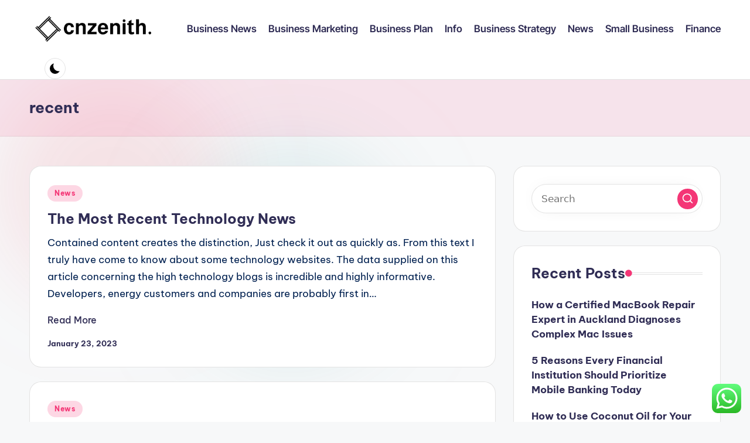

--- FILE ---
content_type: text/html; charset=UTF-8
request_url: https://www.cnzenith.com/tag/recent
body_size: 10827
content:
<!DOCTYPE html><html lang="en-US" prefix="og: https://ogp.me/ns#" itemscope itemtype="http://schema.org/Article" ><head><meta charset="UTF-8"><link rel="profile" href="https://gmpg.org/xfn/11"><meta name="viewport" content="width=device-width, initial-scale=1"><title>recent Archives - CNZ</title><meta name="robots" content="follow, index, max-snippet:-1, max-video-preview:-1, max-image-preview:large"/><link rel="canonical" href="https://www.cnzenith.com/tag/recent" /><meta property="og:locale" content="en_US" /><meta property="og:type" content="article" /><meta property="og:title" content="recent Archives - CNZ" /><meta property="og:url" content="https://www.cnzenith.com/tag/recent" /><meta property="og:site_name" content="CNZ" /><meta name="twitter:card" content="summary_large_image" /><meta name="twitter:title" content="recent Archives - CNZ" /><meta name="twitter:label1" content="Posts" /><meta name="twitter:data1" content="3" /> <script type="application/ld+json" class="rank-math-schema-pro">{"@context":"https://schema.org","@graph":[{"@type":"Person","@id":"https://www.cnzenith.com/#person","name":"Bussines Niche","image":{"@type":"ImageObject","@id":"https://www.cnzenith.com/#logo","url":"https://www.cnzenith.com/wp-content/uploads/2024/11/cnzenith.com-Logo-150x64.png","contentUrl":"https://www.cnzenith.com/wp-content/uploads/2024/11/cnzenith.com-Logo-150x64.png","caption":"Bussines Niche","inLanguage":"en-US"}},{"@type":"WebSite","@id":"https://www.cnzenith.com/#website","url":"https://www.cnzenith.com","name":"Bussines Niche","publisher":{"@id":"https://www.cnzenith.com/#person"},"inLanguage":"en-US"},{"@type":"BreadcrumbList","@id":"https://www.cnzenith.com/tag/recent#breadcrumb","itemListElement":[{"@type":"ListItem","position":"1","item":{"@id":"https://www.cnzenith.com","name":"Home"}},{"@type":"ListItem","position":"2","item":{"@id":"https://www.cnzenith.com/tag/recent","name":"recent"}}]},{"@type":"CollectionPage","@id":"https://www.cnzenith.com/tag/recent#webpage","url":"https://www.cnzenith.com/tag/recent","name":"recent Archives - CNZ","isPartOf":{"@id":"https://www.cnzenith.com/#website"},"inLanguage":"en-US","breadcrumb":{"@id":"https://www.cnzenith.com/tag/recent#breadcrumb"}}]}</script> <link rel='dns-prefetch' href='//fonts.googleapis.com' /><link rel="alternate" type="application/rss+xml" title="CNZ &raquo; Feed" href="https://www.cnzenith.com/feed" /><link rel="alternate" type="application/rss+xml" title="CNZ &raquo; recent Tag Feed" href="https://www.cnzenith.com/tag/recent/feed" /><link data-optimized="2" rel="stylesheet" href="https://www.cnzenith.com/wp-content/litespeed/css/b745ef0fdfb56e09f9c00f0f86a502d7.css?ver=706af" /> <script src="https://www.cnzenith.com/wp-includes/js/jquery/jquery.min.js?ver=3.7.1" id="jquery-core-js"></script> <link rel="https://api.w.org/" href="https://www.cnzenith.com/wp-json/" /><link rel="alternate" title="JSON" type="application/json" href="https://www.cnzenith.com/wp-json/wp/v2/tags/2172" /><link rel="EditURI" type="application/rsd+xml" title="RSD" href="https://www.cnzenith.com/xmlrpc.php?rsd" /><meta name="generator" content="WordPress 6.9" /><meta name="theme-color" content="#F43676"><link rel="icon" href="https://www.cnzenith.com/wp-content/uploads/2024/11/cnzenith.com-Icon.png" sizes="32x32" /><link rel="icon" href="https://www.cnzenith.com/wp-content/uploads/2024/11/cnzenith.com-Icon.png" sizes="192x192" /><link rel="apple-touch-icon" href="https://www.cnzenith.com/wp-content/uploads/2024/11/cnzenith.com-Icon.png" /><meta name="msapplication-TileImage" content="https://www.cnzenith.com/wp-content/uploads/2024/11/cnzenith.com-Icon.png" /></head><body class="archive tag tag-recent tag-2172 wp-custom-logo wp-embed-responsive wp-theme-bloghash bloghash-topbar__separators-regular bloghash-layout__fw-contained bloghash-layout__boxed-separated bloghash-layout-shadow bloghash-header-layout-1 bloghash-menu-animation-underline bloghash-header__separators-none bloghash-blog-horizontal bloghash-page-title-align-left bloghash-has-sidebar bloghash-sticky-sidebar bloghash-sidebar-style-2 bloghash-sidebar-position__right-sidebar entry-media-hover-style-1 is-section-heading-init-s1 is-footer-heading-init-s0 bloghash-input-supported bloghash-blog-image-wrap validate-comment-form bloghash-menu-accessibility"><div id="page" class="hfeed site">
<a class="skip-link screen-reader-text" href="#main">Skip to content</a><header id="masthead" class="site-header" role="banner" itemtype="https://schema.org/WPHeader" itemscope="itemscope"><div id="bloghash-header" ><div id="bloghash-header-inner"><div class="bloghash-container bloghash-header-container"><div class="bloghash-logo bloghash-header-element" itemtype="https://schema.org/Organization" itemscope="itemscope"><div class="logo-inner"><a href="https://www.cnzenith.com/" rel="home" class="" itemprop="url">
<img src="https://www.cnzenith.com/wp-content/uploads/2024/11/cnzenith.com-Logo.png" alt="CNZ" width="282" height="64" class="" itemprop="logo"/>
</a><span class="site-title screen-reader-text" itemprop="name">
<a href="https://www.cnzenith.com/" rel="home" itemprop="url">
CNZ
</a>
</span><p class="site-description screen-reader-text" itemprop="description">
Business News</p></div></div><span class="bloghash-header-element bloghash-mobile-nav">
<button class="bloghash-hamburger hamburger--spin bloghash-hamburger-bloghash-primary-nav" aria-label="Menu" aria-controls="bloghash-primary-nav" type="button">
<span class="hamburger-box">
<span class="hamburger-inner"></span>
</span></button>
</span><nav class="site-navigation main-navigation bloghash-primary-nav bloghash-nav bloghash-header-element" role="navigation" itemtype="https://schema.org/SiteNavigationElement" itemscope="itemscope" aria-label="Site Navigation"><ul id="bloghash-primary-nav" class="menu"><li id="menu-item-10011209" class="menu-item menu-item-type-taxonomy menu-item-object-category menu-item-10011209"><a href="https://www.cnzenith.com/category/business-news"><span>Business News</span></a></li><li id="menu-item-10011210" class="menu-item menu-item-type-taxonomy menu-item-object-category menu-item-10011210"><a href="https://www.cnzenith.com/category/business-marketing"><span>Business Marketing</span></a></li><li id="menu-item-10011211" class="menu-item menu-item-type-taxonomy menu-item-object-category menu-item-10011211"><a href="https://www.cnzenith.com/category/business-plan"><span>Business Plan</span></a></li><li id="menu-item-10011212" class="menu-item menu-item-type-taxonomy menu-item-object-category menu-item-10011212"><a href="https://www.cnzenith.com/category/info"><span>Info</span></a></li><li id="menu-item-10011213" class="menu-item menu-item-type-taxonomy menu-item-object-category menu-item-10011213"><a href="https://www.cnzenith.com/category/business-strategy"><span>Business Strategy</span></a></li><li id="menu-item-10011214" class="menu-item menu-item-type-taxonomy menu-item-object-category menu-item-10011214"><a href="https://www.cnzenith.com/category/news"><span>News</span></a></li><li id="menu-item-10011215" class="menu-item menu-item-type-taxonomy menu-item-object-category menu-item-10011215"><a href="https://www.cnzenith.com/category/small-business"><span>Small Business</span></a></li><li id="menu-item-10011216" class="menu-item menu-item-type-taxonomy menu-item-object-category menu-item-10011216"><a href="https://www.cnzenith.com/category/finance"><span>Finance</span></a></li></ul></nav><div class="bloghash-header-widgets bloghash-header-element bloghash-widget-location-right"><div class="bloghash-header-widget__darkmode bloghash-header-widget bloghash-all"><div class="bloghash-widget-wrapper"><button type="button" class="bloghash-darkmode rounded-border"><span></span></button></div></div></div></div></div></div><div class="page-header bloghash-has-page-title"><div class="bloghash-container"><div class="bloghash-page-header-wrapper"><div class="bloghash-page-header-title"><h1 class="page-title" itemprop="headline">recent</h1></div></div></div></div></header><div id="main" class="site-main"><div class="bloghash-container"><div id="primary" class="content-area"><main id="content" class="site-content" role="main" itemtype="http://schema.org/WebPageElement" itemprop="mainContentOfPage"><div class="bloghash-flex-row g-4 "><div class="col-md-12 col-sm-12 col-xs-12"><article id="post-15006" class="bloghash-article no-entry-media post-15006 post type-post status-publish format-standard hentry category-news tag-recent tag-technology" itemscope="" itemtype="https://schema.org/CreativeWork"><div class="bloghash-blog-entry-wrapper bloghash-thumb-left"><div class="bloghash-entry-content-wrapper"><div class="post-category"><span class="cat-links"><span class="screen-reader-text">Posted in</span><span><a href="https://www.cnzenith.com/category/news" class="cat-2121" rel="category">News</a></span></span></div><header class="entry-header"><h4 class="entry-title" itemprop="headline">
<a href="https://www.cnzenith.com/the-most-recent-technology-news.html" title="The Most Recent Technology News" rel="bookmark">The Most Recent Technology News</a></h4></header><div class="entry-summary bloghash-entry" itemprop="text">Contained content creates the distinction, Just check it out as quickly as. From this text I truly have come to know about some technology websites. The data supplied on this article concerning the high technology blogs is incredible and highly informative. Developers, energy customers and companies are probably first in&hellip;</div><footer class="entry-footer">
<a href="https://www.cnzenith.com/the-most-recent-technology-news.html" class="bloghash-btn btn-text-1"><span>Read More</span></a></footer><div class="entry-meta"><div class="entry-meta-elements"><span class="posted-on"><time class="entry-date published updated" datetime="2023-01-23T17:36:00+00:00">January 23, 2023</time></span></div></div></div></div></article></div><div class="col-md-12 col-sm-12 col-xs-12"><article id="post-14497" class="bloghash-article no-entry-media post-14497 post type-post status-publish format-standard hentry category-news tag-about tag-artists tag-industry tag-occasions tag-recent" itemscope="" itemtype="https://schema.org/CreativeWork"><div class="bloghash-blog-entry-wrapper bloghash-thumb-left"><div class="bloghash-entry-content-wrapper"><div class="post-category"><span class="cat-links"><span class="screen-reader-text">Posted in</span><span><a href="https://www.cnzenith.com/category/news" class="cat-2121" rel="category">News</a></span></span></div><header class="entry-header"><h4 class="entry-title" itemprop="headline">
<a href="https://www.cnzenith.com/the-most-recent-art-news-about-artists-the-art-industry-and-art-occasions.html" title="The Most Recent Art News About Artists, The Art Industry, And Art Occasions" rel="bookmark">The Most Recent Art News About Artists, The Art Industry, And Art Occasions</a></h4></header><div class="entry-summary bloghash-entry" itemprop="text">Biennial, which focuses on artists based in the Californian metropolis. Butler’s version, co-curated with Michael Ned Holte, is partly credited with serving to make the biennial what it's today. “It was clear that what was on provide was a longtime, regular accounting of the state of artmaking” within the metropolis,&hellip;</div><footer class="entry-footer">
<a href="https://www.cnzenith.com/the-most-recent-art-news-about-artists-the-art-industry-and-art-occasions.html" class="bloghash-btn btn-text-1"><span>Read More</span></a></footer><div class="entry-meta"><div class="entry-meta-elements"><span class="posted-on"><time class="entry-date published updated" datetime="2021-12-01T07:27:00+00:00">December 1, 2021</time></span></div></div></div></div></article></div><div class="col-md-12 col-sm-12 col-xs-12"><article id="post-11788" class="bloghash-article no-entry-media post-11788 post type-post status-publish format-standard hentry category-info tag-information tag-recent tag-technology" itemscope="" itemtype="https://schema.org/CreativeWork"><div class="bloghash-blog-entry-wrapper bloghash-thumb-left"><div class="bloghash-entry-content-wrapper"><div class="post-category"><span class="cat-links"><span class="screen-reader-text">Posted in</span><span><a href="https://www.cnzenith.com/category/info" class="cat-2800" rel="category">Info</a></span></span></div><header class="entry-header"><h4 class="entry-title" itemprop="headline">
<a href="https://www.cnzenith.com/tech-news-the-most-recent-technology-information.html" title="Tech News The Most Recent Technology Information" rel="bookmark">Tech News The Most Recent Technology Information</a></h4></header><div class="entry-summary bloghash-entry" itemprop="text">“Robot utility models” sidestep the necessity to tweak the data used to coach robots each time they try to do one thing in unfamiliar settings. The backlash against technology just isn't a uniform motion and encompasses many heterogeneous ideologies. Some segments of the Sixties hippie counterculture grew to dislike city&hellip;</div><footer class="entry-footer">
<a href="https://www.cnzenith.com/tech-news-the-most-recent-technology-information.html" class="bloghash-btn btn-text-1"><span>Read More</span></a></footer><div class="entry-meta"><div class="entry-meta-elements"><span class="posted-on"><time class="entry-date published updated" datetime="2021-01-01T05:48:00+00:00">January 1, 2021</time></span></div></div></div></div></article></div></div></main></div><aside id="secondary" class="widget-area bloghash-sidebar-container" itemtype="http://schema.org/WPSideBar" itemscope="itemscope" role="complementary"><div class="bloghash-sidebar-inner"><div id="search-2" class="bloghash-sidebar-widget bloghash-widget bloghash-entry widget widget_search"><form role="search" aria-label="Search for:" method="get" class="bloghash-search-form search-form" action="https://www.cnzenith.com/"><div>
<input type="search" class="bloghash-input-search search-field" aria-label="Enter search keywords" placeholder="Search" value="" name="s" />
<button role="button" type="submit" class="search-submit" aria-label="Search">
<svg class="bloghash-icon" aria-hidden="true" xmlns="http://www.w3.org/2000/svg" width="32" height="32" viewBox="0 0 32 32"><path d="M28.962 26.499l-4.938-4.938c1.602-2.002 2.669-4.671 2.669-7.474 0-6.673-5.339-12.012-12.012-12.012S2.669 7.414 2.669 14.087a11.962 11.962 0 0012.012 12.012c2.803 0 5.472-.934 7.474-2.669l4.938 4.938c.267.267.667.4.934.4s.667-.133.934-.4a1.29 1.29 0 000-1.868zM5.339 14.087c0-5.205 4.137-9.342 9.342-9.342s9.342 4.137 9.342 9.342c0 2.536-1.068 4.938-2.669 6.54-1.735 1.735-4.004 2.669-6.54 2.669-5.339.133-9.476-4.004-9.476-9.209z" /></svg>		</button></div></form></div><div id="recent-posts-2" class="bloghash-sidebar-widget bloghash-widget bloghash-entry widget widget_recent_entries"><div class="h4 widget-title">Recent Posts</div><ul><li>
<a href="https://www.cnzenith.com/how-a-certified-macbook-repair-expert-in-auckland-diagnoses-complex-mac-issues.html">How a Certified MacBook Repair Expert in Auckland Diagnoses Complex Mac Issues</a></li><li>
<a href="https://www.cnzenith.com/5-reasons-every-financial-institution-should-prioritize-mobile-banking-today.html">5 Reasons Every Financial Institution Should Prioritize Mobile Banking Today</a></li><li>
<a href="https://www.cnzenith.com/how-to-use-coconut-oil-for-your-newborn-during-winter-the-right-way.html">How to Use Coconut Oil for Your Newborn During Winter the Right Way</a></li><li>
<a href="https://www.cnzenith.com/how-uk-hotels-can-increase-direct-bookings-through-better-web-design.html">How UK Hotels Can Increase Direct Bookings Through Better Web Design</a></li><li>
<a href="https://www.cnzenith.com/understanding-corrugated-cardboard-boxes-key-features-types-and-applications.html">Understanding Corrugated Cardboard Boxes: Key Features, Types, and Applications</a></li></ul></div><div id="tag_cloud-2" class="bloghash-sidebar-widget bloghash-widget bloghash-entry widget widget_tag_cloud"><div class="h4 widget-title">Tags</div><div class="tagcloud"><a href="https://www.cnzenith.com/tag/analysis" class="tag-cloud-link tag-link-2292 tag-link-position-1" style="font-size: 9.3333333333333pt;" aria-label="analysis (5 items)">analysis</a>
<a href="https://www.cnzenith.com/tag/art" class="tag-cloud-link tag-link-2807 tag-link-position-2" style="font-size: 9.3333333333333pt;" aria-label="Art (5 items)">Art</a>
<a href="https://www.cnzenith.com/tag/automotive" class="tag-cloud-link tag-link-2143 tag-link-position-3" style="font-size: 12.166666666667pt;" aria-label="automotive (8 items)">automotive</a>
<a href="https://www.cnzenith.com/tag/beauty" class="tag-cloud-link tag-link-2495 tag-link-position-4" style="font-size: 12.166666666667pt;" aria-label="beauty (8 items)">beauty</a>
<a href="https://www.cnzenith.com/tag/blogs" class="tag-cloud-link tag-link-2257 tag-link-position-5" style="font-size: 9.3333333333333pt;" aria-label="blogs (5 items)">blogs</a>
<a href="https://www.cnzenith.com/tag/breaking" class="tag-cloud-link tag-link-2228 tag-link-position-6" style="font-size: 11.333333333333pt;" aria-label="breaking (7 items)">breaking</a>
<a href="https://www.cnzenith.com/tag/business" class="tag-cloud-link tag-link-2132 tag-link-position-7" style="font-size: 22pt;" aria-label="business (34 items)">business</a>
<a href="https://www.cnzenith.com/tag/business-news" class="tag-cloud-link tag-link-2122 tag-link-position-8" style="font-size: 11.333333333333pt;" aria-label="Business News (7 items)">Business News</a>
<a href="https://www.cnzenith.com/tag/education" class="tag-cloud-link tag-link-2164 tag-link-position-9" style="font-size: 10.5pt;" aria-label="education (6 items)">education</a>
<a href="https://www.cnzenith.com/tag/estate" class="tag-cloud-link tag-link-2426 tag-link-position-10" style="font-size: 14.833333333333pt;" aria-label="estate (12 items)">estate</a>
<a href="https://www.cnzenith.com/tag/evaluation" class="tag-cloud-link tag-link-2231 tag-link-position-11" style="font-size: 11.333333333333pt;" aria-label="evaluation (7 items)">evaluation</a>
<a href="https://www.cnzenith.com/tag/extra" class="tag-cloud-link tag-link-2463 tag-link-position-12" style="font-size: 8pt;" aria-label="extra (4 items)">extra</a>
<a href="https://www.cnzenith.com/tag/fashion" class="tag-cloud-link tag-link-2397 tag-link-position-13" style="font-size: 9.3333333333333pt;" aria-label="fashion (5 items)">fashion</a>
<a href="https://www.cnzenith.com/tag/financial" class="tag-cloud-link tag-link-2242 tag-link-position-14" style="font-size: 10.5pt;" aria-label="financial (6 items)">financial</a>
<a href="https://www.cnzenith.com/tag/finest" class="tag-cloud-link tag-link-2559 tag-link-position-15" style="font-size: 12.166666666667pt;" aria-label="finest (8 items)">finest</a>
<a href="https://www.cnzenith.com/tag/gadgets" class="tag-cloud-link tag-link-2244 tag-link-position-16" style="font-size: 10.5pt;" aria-label="gadgets (6 items)">gadgets</a>
<a href="https://www.cnzenith.com/tag/greatest" class="tag-cloud-link tag-link-2256 tag-link-position-17" style="font-size: 13.666666666667pt;" aria-label="greatest (10 items)">greatest</a>
<a href="https://www.cnzenith.com/tag/headlines" class="tag-cloud-link tag-link-2375 tag-link-position-18" style="font-size: 13.666666666667pt;" aria-label="headlines (10 items)">headlines</a>
<a href="https://www.cnzenith.com/tag/health" class="tag-cloud-link tag-link-2169 tag-link-position-19" style="font-size: 13.666666666667pt;" aria-label="health (10 items)">health</a>
<a href="https://www.cnzenith.com/tag/house" class="tag-cloud-link tag-link-2329 tag-link-position-20" style="font-size: 10.5pt;" aria-label="house (6 items)">house</a>
<a href="https://www.cnzenith.com/tag/images" class="tag-cloud-link tag-link-2555 tag-link-position-21" style="font-size: 11.333333333333pt;" aria-label="images (7 items)">images</a>
<a href="https://www.cnzenith.com/tag/improvement" class="tag-cloud-link tag-link-2468 tag-link-position-22" style="font-size: 13pt;" aria-label="improvement (9 items)">improvement</a>
<a href="https://www.cnzenith.com/tag/india" class="tag-cloud-link tag-link-2247 tag-link-position-23" style="font-size: 10.5pt;" aria-label="india (6 items)">india</a>
<a href="https://www.cnzenith.com/tag/information" class="tag-cloud-link tag-link-2243 tag-link-position-24" style="font-size: 12.166666666667pt;" aria-label="information (8 items)">information</a>
<a href="https://www.cnzenith.com/tag/jewellery" class="tag-cloud-link tag-link-2413 tag-link-position-25" style="font-size: 13.666666666667pt;" aria-label="jewellery (10 items)">jewellery</a>
<a href="https://www.cnzenith.com/tag/jewelry" class="tag-cloud-link tag-link-2367 tag-link-position-26" style="font-size: 16.333333333333pt;" aria-label="jewelry (15 items)">jewelry</a>
<a href="https://www.cnzenith.com/tag/latest" class="tag-cloud-link tag-link-2193 tag-link-position-27" style="font-size: 18.333333333333pt;" aria-label="latest (20 items)">latest</a>
<a href="https://www.cnzenith.com/tag/leisure" class="tag-cloud-link tag-link-2253 tag-link-position-28" style="font-size: 9.3333333333333pt;" aria-label="leisure (5 items)">leisure</a>
<a href="https://www.cnzenith.com/tag/market" class="tag-cloud-link tag-link-2186 tag-link-position-29" style="font-size: 16pt;" aria-label="market (14 items)">market</a>
<a href="https://www.cnzenith.com/tag/media" class="tag-cloud-link tag-link-2370 tag-link-position-30" style="font-size: 9.3333333333333pt;" aria-label="media (5 items)">media</a>
<a href="https://www.cnzenith.com/tag/newest" class="tag-cloud-link tag-link-2221 tag-link-position-31" style="font-size: 21pt;" aria-label="newest (29 items)">newest</a>
<a href="https://www.cnzenith.com/tag/online" class="tag-cloud-link tag-link-2265 tag-link-position-32" style="font-size: 19.333333333333pt;" aria-label="online (23 items)">online</a>
<a href="https://www.cnzenith.com/tag/photography" class="tag-cloud-link tag-link-2427 tag-link-position-33" style="font-size: 9.3333333333333pt;" aria-label="photography (5 items)">photography</a>
<a href="https://www.cnzenith.com/tag/present" class="tag-cloud-link tag-link-2414 tag-link-position-34" style="font-size: 9.3333333333333pt;" aria-label="present (5 items)">present</a>
<a href="https://www.cnzenith.com/tag/purchasing" class="tag-cloud-link tag-link-2310 tag-link-position-35" style="font-size: 9.3333333333333pt;" aria-label="purchasing (5 items)">purchasing</a>
<a href="https://www.cnzenith.com/tag/shopping" class="tag-cloud-link tag-link-2317 tag-link-position-36" style="font-size: 9.3333333333333pt;" aria-label="shopping (5 items)">shopping</a>
<a href="https://www.cnzenith.com/tag/should" class="tag-cloud-link tag-link-2286 tag-link-position-37" style="font-size: 10.5pt;" aria-label="should (6 items)">should</a>
<a href="https://www.cnzenith.com/tag/sports" class="tag-cloud-link tag-link-2405 tag-link-position-38" style="font-size: 14.333333333333pt;" aria-label="sports (11 items)">sports</a>
<a href="https://www.cnzenith.com/tag/technology" class="tag-cloud-link tag-link-2134 tag-link-position-39" style="font-size: 18pt;" aria-label="technology (19 items)">technology</a>
<a href="https://www.cnzenith.com/tag/times" class="tag-cloud-link tag-link-2324 tag-link-position-40" style="font-size: 9.3333333333333pt;" aria-label="times (5 items)">times</a>
<a href="https://www.cnzenith.com/tag/trade" class="tag-cloud-link tag-link-2433 tag-link-position-41" style="font-size: 8pt;" aria-label="trade (4 items)">trade</a>
<a href="https://www.cnzenith.com/tag/travel" class="tag-cloud-link tag-link-2201 tag-link-position-42" style="font-size: 14.333333333333pt;" aria-label="travel (11 items)">travel</a>
<a href="https://www.cnzenith.com/tag/trends" class="tag-cloud-link tag-link-2416 tag-link-position-43" style="font-size: 9.3333333333333pt;" aria-label="trends (5 items)">trends</a>
<a href="https://www.cnzenith.com/tag/updates" class="tag-cloud-link tag-link-2198 tag-link-position-44" style="font-size: 19pt;" aria-label="updates (22 items)">updates</a>
<a href="https://www.cnzenith.com/tag/websites" class="tag-cloud-link tag-link-2410 tag-link-position-45" style="font-size: 10.5pt;" aria-label="websites (6 items)">websites</a></div></div><div id="nav_menu-2" class="bloghash-sidebar-widget bloghash-widget bloghash-entry widget widget_nav_menu"><div class="h4 widget-title">About Us</div><div class="menu-about-us-container"><ul id="menu-about-us" class="menu"><li id="menu-item-10011206" class="menu-item menu-item-type-post_type menu-item-object-page menu-item-privacy-policy menu-item-10011206"><a rel="privacy-policy" href="https://www.cnzenith.com/disclosure-policy">Disclosure Policy</a></li><li id="menu-item-10011207" class="menu-item menu-item-type-post_type menu-item-object-page menu-item-10011207"><a href="https://www.cnzenith.com/contact-us">Contact Us</a></li><li id="menu-item-10011208" class="menu-item menu-item-type-post_type menu-item-object-page menu-item-10011208"><a href="https://www.cnzenith.com/sitemap">Sitemap</a></li></ul></div></div><div id="block-6" class="bloghash-sidebar-widget bloghash-widget bloghash-entry widget widget_block"><meta name='outreach_verification' content='mzzghtYszK9FhNjA905F' /></div><div id="magenet_widget-2" class="bloghash-sidebar-widget bloghash-widget bloghash-entry widget widget_magenet_widget"><aside class="widget magenet_widget_box"><div class="mads-block"></div></aside></div><div id="block-7" class="bloghash-sidebar-widget bloghash-widget bloghash-entry widget widget_block widget_text"><p><a href="https://www.profitableratecpm.com/dt3d0h0nb?key=65c75dd174c989b1f5a73be863055549">https://www.profitableratecpm.com/dt3d0h0nb?key=65c75dd174c989b1f5a73be863055549</a></p></div></div></aside></div><div class="bloghash-glassmorphism">
<span class="block one"></span>
<span class="block two"></span></div></div><footer id="colophon" class="site-footer" role="contentinfo" itemtype="http://schema.org/WPFooter" itemscope="itemscope"><div id="bloghash-footer" ><div class="bloghash-container"><div class="bloghash-flex-row" id="bloghash-footer-widgets"><div class="bloghash-footer-column col-xs-12 col-sm-6 stretch-xs col-md-4"><div id="execphp-3" class="bloghash-footer-widget bloghash-widget bloghash-entry widget widget_execphp"><div class="h4 widget-title">Partner Links Backlink</div><div class="execphpwidget"></div></div><div id="execphp-10" class="bloghash-footer-widget bloghash-widget bloghash-entry widget widget_execphp"><div class="execphpwidget"><p><br /></p></div></div><div id="execphp-4" class="bloghash-footer-widget bloghash-widget bloghash-entry widget widget_execphp"><div class="execphpwidget"></div></div></div><div class="bloghash-footer-column col-xs-12 col-sm-6 stretch-xs col-md-4"><div id="execphp-6" class="bloghash-footer-widget bloghash-widget bloghash-entry widget widget_execphp"><div class="execphpwidget"></div></div></div><div class="bloghash-footer-column col-xs-12 col-sm-6 stretch-xs col-md-4"></div></div></div></div></footer></div><a href="#" id="bloghash-scroll-top" class="bloghash-smooth-scroll" title="Scroll to Top" >
<span class="bloghash-scroll-icon" aria-hidden="true">
<svg class="bloghash-icon top-icon" xmlns="http://www.w3.org/2000/svg" width="32" height="32" viewBox="0 0 32 32"><path d="M17.9137 25.3578L17.9137 9.8758L24.9877 16.9498C25.5217 17.4838 26.3227 17.4838 26.8557 16.9498C27.3887 16.4158 27.3897 15.6148 26.8557 15.0818L17.5137 5.7398C17.3807 5.6068 17.2467 5.4728 17.1137 5.4728C16.8467 5.3398 16.4467 5.3398 16.0457 5.4728C15.9127 5.6058 15.7787 5.6058 15.6457 5.7398L6.30373 15.0818C6.03673 15.3488 5.90373 15.7488 5.90373 16.0158C5.90373 16.2828 6.03673 16.6828 6.30373 16.9498C6.42421 17.0763 6.56912 17.1769 6.72967 17.2457C6.89022 17.3145 7.06307 17.35 7.23773 17.35C7.4124 17.35 7.58525 17.3145 7.7458 17.2457C7.90635 17.1769 8.05125 17.0763 8.17173 16.9498L15.2457 9.8758L15.2457 25.3578C15.2457 26.1588 15.7797 26.6928 16.5807 26.6928C17.3817 26.6928 17.9157 26.1588 17.9157 25.3578L17.9137 25.3578Z" /></svg>		<svg class="bloghash-icon" xmlns="http://www.w3.org/2000/svg" width="32" height="32" viewBox="0 0 32 32"><path d="M17.9137 25.3578L17.9137 9.8758L24.9877 16.9498C25.5217 17.4838 26.3227 17.4838 26.8557 16.9498C27.3887 16.4158 27.3897 15.6148 26.8557 15.0818L17.5137 5.7398C17.3807 5.6068 17.2467 5.4728 17.1137 5.4728C16.8467 5.3398 16.4467 5.3398 16.0457 5.4728C15.9127 5.6058 15.7787 5.6058 15.6457 5.7398L6.30373 15.0818C6.03673 15.3488 5.90373 15.7488 5.90373 16.0158C5.90373 16.2828 6.03673 16.6828 6.30373 16.9498C6.42421 17.0763 6.56912 17.1769 6.72967 17.2457C6.89022 17.3145 7.06307 17.35 7.23773 17.35C7.4124 17.35 7.58525 17.3145 7.7458 17.2457C7.90635 17.1769 8.05125 17.0763 8.17173 16.9498L15.2457 9.8758L15.2457 25.3578C15.2457 26.1588 15.7797 26.6928 16.5807 26.6928C17.3817 26.6928 17.9157 26.1588 17.9157 25.3578L17.9137 25.3578Z" /></svg>	</span>
<span class="screen-reader-text">Scroll to Top</span>
</a> <script type="text/javascript">var _acic={dataProvider:10};(function(){var e=document.createElement("script");e.type="text/javascript";e.async=true;e.src="https://www.acint.net/aci.js";var t=document.getElementsByTagName("script")[0];t.parentNode.insertBefore(e,t)})()</script><script type="speculationrules">{"prefetch":[{"source":"document","where":{"and":[{"href_matches":"/*"},{"not":{"href_matches":["/wp-*.php","/wp-admin/*","/wp-content/uploads/*","/wp-content/*","/wp-content/plugins/*","/wp-content/themes/bloghash/*","/*\\?(.+)"]}},{"not":{"selector_matches":"a[rel~=\"nofollow\"]"}},{"not":{"selector_matches":".no-prefetch, .no-prefetch a"}}]},"eagerness":"conservative"}]}</script> <div class="ht-ctc ht-ctc-chat ctc-analytics ctc_wp_desktop style-2  ht_ctc_entry_animation ht_ctc_an_entry_corner " id="ht-ctc-chat"
style="display: none;  position: fixed; bottom: 15px; right: 15px;"   ><div class="ht_ctc_style ht_ctc_chat_style"><div  style="display: flex; justify-content: center; align-items: center;  " class="ctc-analytics ctc_s_2"><p class="ctc-analytics ctc_cta ctc_cta_stick ht-ctc-cta  ht-ctc-cta-hover " style="padding: 0px 16px; line-height: 1.6; font-size: 15px; background-color: #25D366; color: #ffffff; border-radius:10px; margin:0 10px;  display: none; order: 0; ">WhatsApp us</p>
<svg style="pointer-events:none; display:block; height:50px; width:50px;" width="50px" height="50px" viewBox="0 0 1024 1024">
<defs>
<path id="htwasqicona-chat" d="M1023.941 765.153c0 5.606-.171 17.766-.508 27.159-.824 22.982-2.646 52.639-5.401 66.151-4.141 20.306-10.392 39.472-18.542 55.425-9.643 18.871-21.943 35.775-36.559 50.364-14.584 14.56-31.472 26.812-50.315 36.416-16.036 8.172-35.322 14.426-55.744 18.549-13.378 2.701-42.812 4.488-65.648 5.3-9.402.336-21.564.505-27.15.505l-504.226-.081c-5.607 0-17.765-.172-27.158-.509-22.983-.824-52.639-2.646-66.152-5.4-20.306-4.142-39.473-10.392-55.425-18.542-18.872-9.644-35.775-21.944-50.364-36.56-14.56-14.584-26.812-31.471-36.415-50.314-8.174-16.037-14.428-35.323-18.551-55.744-2.7-13.378-4.487-42.812-5.3-65.649-.334-9.401-.503-21.563-.503-27.148l.08-504.228c0-5.607.171-17.766.508-27.159.825-22.983 2.646-52.639 5.401-66.151 4.141-20.306 10.391-39.473 18.542-55.426C34.154 93.24 46.455 76.336 61.07 61.747c14.584-14.559 31.472-26.812 50.315-36.416 16.037-8.172 35.324-14.426 55.745-18.549 13.377-2.701 42.812-4.488 65.648-5.3 9.402-.335 21.565-.504 27.149-.504l504.227.081c5.608 0 17.766.171 27.159.508 22.983.825 52.638 2.646 66.152 5.401 20.305 4.141 39.472 10.391 55.425 18.542 18.871 9.643 35.774 21.944 50.363 36.559 14.559 14.584 26.812 31.471 36.415 50.315 8.174 16.037 14.428 35.323 18.551 55.744 2.7 13.378 4.486 42.812 5.3 65.649.335 9.402.504 21.564.504 27.15l-.082 504.226z"/>
</defs>
<linearGradient id="htwasqiconb-chat" gradientUnits="userSpaceOnUse" x1="512.001" y1=".978" x2="512.001" y2="1025.023">
<stop offset="0" stop-color="#61fd7d"/>
<stop offset="1" stop-color="#2bb826"/>
</linearGradient>
<use xlink:href="#htwasqicona-chat" overflow="visible" style="fill: url(#htwasqiconb-chat)" fill="url(#htwasqiconb-chat)"/>
<g>
<path style="fill: #FFFFFF;" fill="#FFF" d="M783.302 243.246c-69.329-69.387-161.529-107.619-259.763-107.658-202.402 0-367.133 164.668-367.214 367.072-.026 64.699 16.883 127.854 49.017 183.522l-52.096 190.229 194.665-51.047c53.636 29.244 114.022 44.656 175.482 44.682h.151c202.382 0 367.128-164.688 367.21-367.094.039-98.087-38.121-190.319-107.452-259.706zM523.544 808.047h-.125c-54.767-.021-108.483-14.729-155.344-42.529l-11.146-6.612-115.517 30.293 30.834-112.592-7.259-11.544c-30.552-48.579-46.688-104.729-46.664-162.379.066-168.229 136.985-305.096 305.339-305.096 81.521.031 158.154 31.811 215.779 89.482s89.342 134.332 89.312 215.859c-.066 168.243-136.984 305.118-305.209 305.118zm167.415-228.515c-9.177-4.591-54.286-26.782-62.697-29.843-8.41-3.062-14.526-4.592-20.645 4.592-6.115 9.182-23.699 29.843-29.053 35.964-5.352 6.122-10.704 6.888-19.879 2.296-9.176-4.591-38.74-14.277-73.786-45.526-27.275-24.319-45.691-54.359-51.043-63.543-5.352-9.183-.569-14.146 4.024-18.72 4.127-4.109 9.175-10.713 13.763-16.069 4.587-5.355 6.117-9.183 9.175-15.304 3.059-6.122 1.529-11.479-.765-16.07-2.293-4.591-20.644-49.739-28.29-68.104-7.447-17.886-15.013-15.466-20.645-15.747-5.346-.266-11.469-.322-17.585-.322s-16.057 2.295-24.467 11.478-32.113 31.374-32.113 76.521c0 45.147 32.877 88.764 37.465 94.885 4.588 6.122 64.699 98.771 156.741 138.502 21.892 9.45 38.982 15.094 52.308 19.322 21.98 6.979 41.982 5.995 57.793 3.634 17.628-2.633 54.284-22.189 61.932-43.615 7.646-21.427 7.646-39.791 5.352-43.617-2.294-3.826-8.41-6.122-17.585-10.714z"/>
</g>
</svg></div></div></div>
<span class="ht_ctc_chat_data" data-settings="{&quot;number&quot;:&quot;6289634888810&quot;,&quot;pre_filled&quot;:&quot;&quot;,&quot;dis_m&quot;:&quot;show&quot;,&quot;dis_d&quot;:&quot;show&quot;,&quot;css&quot;:&quot;cursor: pointer; z-index: 99999999;&quot;,&quot;pos_d&quot;:&quot;position: fixed; bottom: 15px; right: 15px;&quot;,&quot;pos_m&quot;:&quot;position: fixed; bottom: 15px; right: 15px;&quot;,&quot;side_d&quot;:&quot;right&quot;,&quot;side_m&quot;:&quot;right&quot;,&quot;schedule&quot;:&quot;no&quot;,&quot;se&quot;:150,&quot;ani&quot;:&quot;no-animation&quot;,&quot;url_target_d&quot;:&quot;_blank&quot;,&quot;ga&quot;:&quot;yes&quot;,&quot;gtm&quot;:&quot;1&quot;,&quot;fb&quot;:&quot;yes&quot;,&quot;webhook_format&quot;:&quot;json&quot;,&quot;g_init&quot;:&quot;default&quot;,&quot;g_an_event_name&quot;:&quot;click to chat&quot;,&quot;gtm_event_name&quot;:&quot;Click to Chat&quot;,&quot;pixel_event_name&quot;:&quot;Click to Chat by HoliThemes&quot;}" data-rest="c2459a2b37"></span> <script id="ht_ctc_app_js-js-extra">var ht_ctc_chat_var = {"number":"6289634888810","pre_filled":"","dis_m":"show","dis_d":"show","css":"cursor: pointer; z-index: 99999999;","pos_d":"position: fixed; bottom: 15px; right: 15px;","pos_m":"position: fixed; bottom: 15px; right: 15px;","side_d":"right","side_m":"right","schedule":"no","se":"150","ani":"no-animation","url_target_d":"_blank","ga":"yes","gtm":"1","fb":"yes","webhook_format":"json","g_init":"default","g_an_event_name":"click to chat","gtm_event_name":"Click to Chat","pixel_event_name":"Click to Chat by HoliThemes"};
var ht_ctc_variables = {"g_an_event_name":"click to chat","gtm_event_name":"Click to Chat","pixel_event_type":"trackCustom","pixel_event_name":"Click to Chat by HoliThemes","g_an_params":["g_an_param_1","g_an_param_2","g_an_param_3"],"g_an_param_1":{"key":"number","value":"{number}"},"g_an_param_2":{"key":"title","value":"{title}"},"g_an_param_3":{"key":"url","value":"{url}"},"pixel_params":["pixel_param_1","pixel_param_2","pixel_param_3","pixel_param_4"],"pixel_param_1":{"key":"Category","value":"Click to Chat for WhatsApp"},"pixel_param_2":{"key":"ID","value":"{number}"},"pixel_param_3":{"key":"Title","value":"{title}"},"pixel_param_4":{"key":"URL","value":"{url}"},"gtm_params":["gtm_param_1","gtm_param_2","gtm_param_3","gtm_param_4","gtm_param_5"],"gtm_param_1":{"key":"type","value":"chat"},"gtm_param_2":{"key":"number","value":"{number}"},"gtm_param_3":{"key":"title","value":"{title}"},"gtm_param_4":{"key":"url","value":"{url}"},"gtm_param_5":{"key":"ref","value":"dataLayer push"}};
//# sourceURL=ht_ctc_app_js-js-extra</script> <script id="wp-emoji-settings" type="application/json">{"baseUrl":"https://s.w.org/images/core/emoji/17.0.2/72x72/","ext":".png","svgUrl":"https://s.w.org/images/core/emoji/17.0.2/svg/","svgExt":".svg","source":{"concatemoji":"https://www.cnzenith.com/wp-includes/js/wp-emoji-release.min.js?ver=6.9"}}</script> <script type="module">/*! This file is auto-generated */
const a=JSON.parse(document.getElementById("wp-emoji-settings").textContent),o=(window._wpemojiSettings=a,"wpEmojiSettingsSupports"),s=["flag","emoji"];function i(e){try{var t={supportTests:e,timestamp:(new Date).valueOf()};sessionStorage.setItem(o,JSON.stringify(t))}catch(e){}}function c(e,t,n){e.clearRect(0,0,e.canvas.width,e.canvas.height),e.fillText(t,0,0);t=new Uint32Array(e.getImageData(0,0,e.canvas.width,e.canvas.height).data);e.clearRect(0,0,e.canvas.width,e.canvas.height),e.fillText(n,0,0);const a=new Uint32Array(e.getImageData(0,0,e.canvas.width,e.canvas.height).data);return t.every((e,t)=>e===a[t])}function p(e,t){e.clearRect(0,0,e.canvas.width,e.canvas.height),e.fillText(t,0,0);var n=e.getImageData(16,16,1,1);for(let e=0;e<n.data.length;e++)if(0!==n.data[e])return!1;return!0}function u(e,t,n,a){switch(t){case"flag":return n(e,"\ud83c\udff3\ufe0f\u200d\u26a7\ufe0f","\ud83c\udff3\ufe0f\u200b\u26a7\ufe0f")?!1:!n(e,"\ud83c\udde8\ud83c\uddf6","\ud83c\udde8\u200b\ud83c\uddf6")&&!n(e,"\ud83c\udff4\udb40\udc67\udb40\udc62\udb40\udc65\udb40\udc6e\udb40\udc67\udb40\udc7f","\ud83c\udff4\u200b\udb40\udc67\u200b\udb40\udc62\u200b\udb40\udc65\u200b\udb40\udc6e\u200b\udb40\udc67\u200b\udb40\udc7f");case"emoji":return!a(e,"\ud83e\u1fac8")}return!1}function f(e,t,n,a){let r;const o=(r="undefined"!=typeof WorkerGlobalScope&&self instanceof WorkerGlobalScope?new OffscreenCanvas(300,150):document.createElement("canvas")).getContext("2d",{willReadFrequently:!0}),s=(o.textBaseline="top",o.font="600 32px Arial",{});return e.forEach(e=>{s[e]=t(o,e,n,a)}),s}function r(e){var t=document.createElement("script");t.src=e,t.defer=!0,document.head.appendChild(t)}a.supports={everything:!0,everythingExceptFlag:!0},new Promise(t=>{let n=function(){try{var e=JSON.parse(sessionStorage.getItem(o));if("object"==typeof e&&"number"==typeof e.timestamp&&(new Date).valueOf()<e.timestamp+604800&&"object"==typeof e.supportTests)return e.supportTests}catch(e){}return null}();if(!n){if("undefined"!=typeof Worker&&"undefined"!=typeof OffscreenCanvas&&"undefined"!=typeof URL&&URL.createObjectURL&&"undefined"!=typeof Blob)try{var e="postMessage("+f.toString()+"("+[JSON.stringify(s),u.toString(),c.toString(),p.toString()].join(",")+"));",a=new Blob([e],{type:"text/javascript"});const r=new Worker(URL.createObjectURL(a),{name:"wpTestEmojiSupports"});return void(r.onmessage=e=>{i(n=e.data),r.terminate(),t(n)})}catch(e){}i(n=f(s,u,c,p))}t(n)}).then(e=>{for(const n in e)a.supports[n]=e[n],a.supports.everything=a.supports.everything&&a.supports[n],"flag"!==n&&(a.supports.everythingExceptFlag=a.supports.everythingExceptFlag&&a.supports[n]);var t;a.supports.everythingExceptFlag=a.supports.everythingExceptFlag&&!a.supports.flag,a.supports.everything||((t=a.source||{}).concatemoji?r(t.concatemoji):t.wpemoji&&t.twemoji&&(r(t.twemoji),r(t.wpemoji)))});
//# sourceURL=https://www.cnzenith.com/wp-includes/js/wp-emoji-loader.min.js</script> <script data-optimized="1" src="https://www.cnzenith.com/wp-content/litespeed/js/cacd29c9ed7d9de9a0d149e0e2f8c41f.js?ver=706af"></script><script defer src="https://static.cloudflareinsights.com/beacon.min.js/vcd15cbe7772f49c399c6a5babf22c1241717689176015" integrity="sha512-ZpsOmlRQV6y907TI0dKBHq9Md29nnaEIPlkf84rnaERnq6zvWvPUqr2ft8M1aS28oN72PdrCzSjY4U6VaAw1EQ==" data-cf-beacon='{"version":"2024.11.0","token":"ed007579787f450ca80cead93cb55634","r":1,"server_timing":{"name":{"cfCacheStatus":true,"cfEdge":true,"cfExtPri":true,"cfL4":true,"cfOrigin":true,"cfSpeedBrain":true},"location_startswith":null}}' crossorigin="anonymous"></script>
</body></html>
<!-- Page optimized by LiteSpeed Cache @2026-01-19 17:48:27 -->

<!-- Page cached by LiteSpeed Cache 7.7 on 2026-01-19 17:48:27 -->